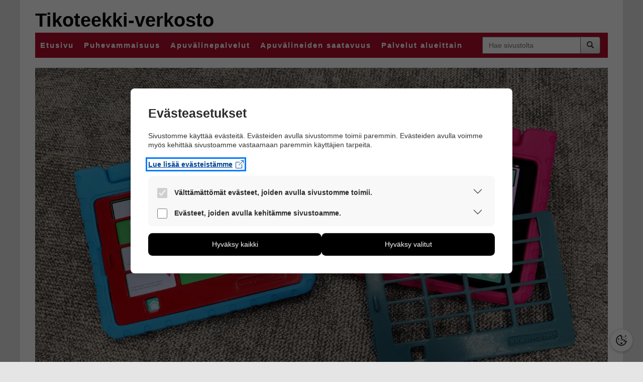

--- FILE ---
content_type: text/html; charset=UTF-8
request_url: https://tikoteekkiverkosto.fi/vinkki-3d-tulostetusta-kehikosta-ja-muuta-ajankohtaista-uudessa-tikosessa/
body_size: 8102
content:
<!DOCTYPE html>
<!--[if lt IE 7]><html lang="fi" class="no-js lt-ie9 lt-ie8 lt-ie7"><![endif]-->
<!--[if IE 7]><html lang="fi" class="no-js lt-ie9 lt-ie8"><![endif]-->
<!--[if IE 8]><html lang="fi" class="no-js lt-ie9"><![endif]-->
<!--[if gt IE 8]><!--><html lang="fi" class="no-js"><!--<![endif]-->
  <head>
    <meta charset="utf-8">
    <meta name="viewport" content="width=device-width, initial-scale=1.0">
    <meta http-equiv="X-UA-Compatible" content="IE=edge">
    <title>Tikoteekkiverkosto &raquo; Vinkki 3D-tulostetusta kehikosta ja muuta ajankohtaista uudessa Tikosessa</title>
          <meta property="og:title" content="Vinkki 3D-tulostetusta kehikosta ja muuta ajankohtaista uudessa Tikosessa">
      <meta property="og:description" content="Näppäimistön tai kosketusnäytöllisen laitteen käyttäminen voi olla vaikeaa, jos käsien hallinnassa on ongelmia esimerkiksi vapinan takia. Silloin kehikko voi auttaa&hellip;">
      <meta property="og:site_name" content="Tikoteekkiverkosto">
      <meta property="og:url" content="https://tikoteekkiverkosto.fi/vinkki-3d-tulostetusta-kehikosta-ja-muuta-ajankohtaista-uudessa-tikosessa/">
      <meta property="og:type" content="article">
      <meta property="og:locale" content="fi_FI">
      <meta property='og:image' content='https://tikoteekkiverkosto.fi/wp-content/uploads/2022/11/kehikot_1060x630-1170x695.jpg'>
            <meta name='robots' content='max-image-preview:large' />
<link rel='dns-prefetch' href='//fonts.googleapis.com' />
<link rel="alternate" title="oEmbed (JSON)" type="application/json+oembed" href="https://tikoteekkiverkosto.fi/wp-json/oembed/1.0/embed?url=https%3A%2F%2Ftikoteekkiverkosto.fi%2Fvinkki-3d-tulostetusta-kehikosta-ja-muuta-ajankohtaista-uudessa-tikosessa%2F" />
<link rel="alternate" title="oEmbed (XML)" type="text/xml+oembed" href="https://tikoteekkiverkosto.fi/wp-json/oembed/1.0/embed?url=https%3A%2F%2Ftikoteekkiverkosto.fi%2Fvinkki-3d-tulostetusta-kehikosta-ja-muuta-ajankohtaista-uudessa-tikosessa%2F&#038;format=xml" />
<style id='wp-img-auto-sizes-contain-inline-css' type='text/css'>
img:is([sizes=auto i],[sizes^="auto," i]){contain-intrinsic-size:3000px 1500px}
/*# sourceURL=wp-img-auto-sizes-contain-inline-css */
</style>
<style id='wp-emoji-styles-inline-css' type='text/css'>

	img.wp-smiley, img.emoji {
		display: inline !important;
		border: none !important;
		box-shadow: none !important;
		height: 1em !important;
		width: 1em !important;
		margin: 0 0.07em !important;
		vertical-align: -0.1em !important;
		background: none !important;
		padding: 0 !important;
	}
/*# sourceURL=wp-emoji-styles-inline-css */
</style>
<style id='wp-block-library-inline-css' type='text/css'>
:root{--wp-block-synced-color:#7a00df;--wp-block-synced-color--rgb:122,0,223;--wp-bound-block-color:var(--wp-block-synced-color);--wp-editor-canvas-background:#ddd;--wp-admin-theme-color:#007cba;--wp-admin-theme-color--rgb:0,124,186;--wp-admin-theme-color-darker-10:#006ba1;--wp-admin-theme-color-darker-10--rgb:0,107,160.5;--wp-admin-theme-color-darker-20:#005a87;--wp-admin-theme-color-darker-20--rgb:0,90,135;--wp-admin-border-width-focus:2px}@media (min-resolution:192dpi){:root{--wp-admin-border-width-focus:1.5px}}.wp-element-button{cursor:pointer}:root .has-very-light-gray-background-color{background-color:#eee}:root .has-very-dark-gray-background-color{background-color:#313131}:root .has-very-light-gray-color{color:#eee}:root .has-very-dark-gray-color{color:#313131}:root .has-vivid-green-cyan-to-vivid-cyan-blue-gradient-background{background:linear-gradient(135deg,#00d084,#0693e3)}:root .has-purple-crush-gradient-background{background:linear-gradient(135deg,#34e2e4,#4721fb 50%,#ab1dfe)}:root .has-hazy-dawn-gradient-background{background:linear-gradient(135deg,#faaca8,#dad0ec)}:root .has-subdued-olive-gradient-background{background:linear-gradient(135deg,#fafae1,#67a671)}:root .has-atomic-cream-gradient-background{background:linear-gradient(135deg,#fdd79a,#004a59)}:root .has-nightshade-gradient-background{background:linear-gradient(135deg,#330968,#31cdcf)}:root .has-midnight-gradient-background{background:linear-gradient(135deg,#020381,#2874fc)}:root{--wp--preset--font-size--normal:16px;--wp--preset--font-size--huge:42px}.has-regular-font-size{font-size:1em}.has-larger-font-size{font-size:2.625em}.has-normal-font-size{font-size:var(--wp--preset--font-size--normal)}.has-huge-font-size{font-size:var(--wp--preset--font-size--huge)}.has-text-align-center{text-align:center}.has-text-align-left{text-align:left}.has-text-align-right{text-align:right}.has-fit-text{white-space:nowrap!important}#end-resizable-editor-section{display:none}.aligncenter{clear:both}.items-justified-left{justify-content:flex-start}.items-justified-center{justify-content:center}.items-justified-right{justify-content:flex-end}.items-justified-space-between{justify-content:space-between}.screen-reader-text{border:0;clip-path:inset(50%);height:1px;margin:-1px;overflow:hidden;padding:0;position:absolute;width:1px;word-wrap:normal!important}.screen-reader-text:focus{background-color:#ddd;clip-path:none;color:#444;display:block;font-size:1em;height:auto;left:5px;line-height:normal;padding:15px 23px 14px;text-decoration:none;top:5px;width:auto;z-index:100000}html :where(.has-border-color){border-style:solid}html :where([style*=border-top-color]){border-top-style:solid}html :where([style*=border-right-color]){border-right-style:solid}html :where([style*=border-bottom-color]){border-bottom-style:solid}html :where([style*=border-left-color]){border-left-style:solid}html :where([style*=border-width]){border-style:solid}html :where([style*=border-top-width]){border-top-style:solid}html :where([style*=border-right-width]){border-right-style:solid}html :where([style*=border-bottom-width]){border-bottom-style:solid}html :where([style*=border-left-width]){border-left-style:solid}html :where(img[class*=wp-image-]){height:auto;max-width:100%}:where(figure){margin:0 0 1em}html :where(.is-position-sticky){--wp-admin--admin-bar--position-offset:var(--wp-admin--admin-bar--height,0px)}@media screen and (max-width:600px){html :where(.is-position-sticky){--wp-admin--admin-bar--position-offset:0px}}

/*# sourceURL=wp-block-library-inline-css */
</style><style id='global-styles-inline-css' type='text/css'>
:root{--wp--preset--aspect-ratio--square: 1;--wp--preset--aspect-ratio--4-3: 4/3;--wp--preset--aspect-ratio--3-4: 3/4;--wp--preset--aspect-ratio--3-2: 3/2;--wp--preset--aspect-ratio--2-3: 2/3;--wp--preset--aspect-ratio--16-9: 16/9;--wp--preset--aspect-ratio--9-16: 9/16;--wp--preset--color--black: #000000;--wp--preset--color--cyan-bluish-gray: #abb8c3;--wp--preset--color--white: #ffffff;--wp--preset--color--pale-pink: #f78da7;--wp--preset--color--vivid-red: #cf2e2e;--wp--preset--color--luminous-vivid-orange: #ff6900;--wp--preset--color--luminous-vivid-amber: #fcb900;--wp--preset--color--light-green-cyan: #7bdcb5;--wp--preset--color--vivid-green-cyan: #00d084;--wp--preset--color--pale-cyan-blue: #8ed1fc;--wp--preset--color--vivid-cyan-blue: #0693e3;--wp--preset--color--vivid-purple: #9b51e0;--wp--preset--gradient--vivid-cyan-blue-to-vivid-purple: linear-gradient(135deg,rgb(6,147,227) 0%,rgb(155,81,224) 100%);--wp--preset--gradient--light-green-cyan-to-vivid-green-cyan: linear-gradient(135deg,rgb(122,220,180) 0%,rgb(0,208,130) 100%);--wp--preset--gradient--luminous-vivid-amber-to-luminous-vivid-orange: linear-gradient(135deg,rgb(252,185,0) 0%,rgb(255,105,0) 100%);--wp--preset--gradient--luminous-vivid-orange-to-vivid-red: linear-gradient(135deg,rgb(255,105,0) 0%,rgb(207,46,46) 100%);--wp--preset--gradient--very-light-gray-to-cyan-bluish-gray: linear-gradient(135deg,rgb(238,238,238) 0%,rgb(169,184,195) 100%);--wp--preset--gradient--cool-to-warm-spectrum: linear-gradient(135deg,rgb(74,234,220) 0%,rgb(151,120,209) 20%,rgb(207,42,186) 40%,rgb(238,44,130) 60%,rgb(251,105,98) 80%,rgb(254,248,76) 100%);--wp--preset--gradient--blush-light-purple: linear-gradient(135deg,rgb(255,206,236) 0%,rgb(152,150,240) 100%);--wp--preset--gradient--blush-bordeaux: linear-gradient(135deg,rgb(254,205,165) 0%,rgb(254,45,45) 50%,rgb(107,0,62) 100%);--wp--preset--gradient--luminous-dusk: linear-gradient(135deg,rgb(255,203,112) 0%,rgb(199,81,192) 50%,rgb(65,88,208) 100%);--wp--preset--gradient--pale-ocean: linear-gradient(135deg,rgb(255,245,203) 0%,rgb(182,227,212) 50%,rgb(51,167,181) 100%);--wp--preset--gradient--electric-grass: linear-gradient(135deg,rgb(202,248,128) 0%,rgb(113,206,126) 100%);--wp--preset--gradient--midnight: linear-gradient(135deg,rgb(2,3,129) 0%,rgb(40,116,252) 100%);--wp--preset--font-size--small: 13px;--wp--preset--font-size--medium: 20px;--wp--preset--font-size--large: 36px;--wp--preset--font-size--x-large: 42px;--wp--preset--spacing--20: 0.44rem;--wp--preset--spacing--30: 0.67rem;--wp--preset--spacing--40: 1rem;--wp--preset--spacing--50: 1.5rem;--wp--preset--spacing--60: 2.25rem;--wp--preset--spacing--70: 3.38rem;--wp--preset--spacing--80: 5.06rem;--wp--preset--shadow--natural: 6px 6px 9px rgba(0, 0, 0, 0.2);--wp--preset--shadow--deep: 12px 12px 50px rgba(0, 0, 0, 0.4);--wp--preset--shadow--sharp: 6px 6px 0px rgba(0, 0, 0, 0.2);--wp--preset--shadow--outlined: 6px 6px 0px -3px rgb(255, 255, 255), 6px 6px rgb(0, 0, 0);--wp--preset--shadow--crisp: 6px 6px 0px rgb(0, 0, 0);}:where(.is-layout-flex){gap: 0.5em;}:where(.is-layout-grid){gap: 0.5em;}body .is-layout-flex{display: flex;}.is-layout-flex{flex-wrap: wrap;align-items: center;}.is-layout-flex > :is(*, div){margin: 0;}body .is-layout-grid{display: grid;}.is-layout-grid > :is(*, div){margin: 0;}:where(.wp-block-columns.is-layout-flex){gap: 2em;}:where(.wp-block-columns.is-layout-grid){gap: 2em;}:where(.wp-block-post-template.is-layout-flex){gap: 1.25em;}:where(.wp-block-post-template.is-layout-grid){gap: 1.25em;}.has-black-color{color: var(--wp--preset--color--black) !important;}.has-cyan-bluish-gray-color{color: var(--wp--preset--color--cyan-bluish-gray) !important;}.has-white-color{color: var(--wp--preset--color--white) !important;}.has-pale-pink-color{color: var(--wp--preset--color--pale-pink) !important;}.has-vivid-red-color{color: var(--wp--preset--color--vivid-red) !important;}.has-luminous-vivid-orange-color{color: var(--wp--preset--color--luminous-vivid-orange) !important;}.has-luminous-vivid-amber-color{color: var(--wp--preset--color--luminous-vivid-amber) !important;}.has-light-green-cyan-color{color: var(--wp--preset--color--light-green-cyan) !important;}.has-vivid-green-cyan-color{color: var(--wp--preset--color--vivid-green-cyan) !important;}.has-pale-cyan-blue-color{color: var(--wp--preset--color--pale-cyan-blue) !important;}.has-vivid-cyan-blue-color{color: var(--wp--preset--color--vivid-cyan-blue) !important;}.has-vivid-purple-color{color: var(--wp--preset--color--vivid-purple) !important;}.has-black-background-color{background-color: var(--wp--preset--color--black) !important;}.has-cyan-bluish-gray-background-color{background-color: var(--wp--preset--color--cyan-bluish-gray) !important;}.has-white-background-color{background-color: var(--wp--preset--color--white) !important;}.has-pale-pink-background-color{background-color: var(--wp--preset--color--pale-pink) !important;}.has-vivid-red-background-color{background-color: var(--wp--preset--color--vivid-red) !important;}.has-luminous-vivid-orange-background-color{background-color: var(--wp--preset--color--luminous-vivid-orange) !important;}.has-luminous-vivid-amber-background-color{background-color: var(--wp--preset--color--luminous-vivid-amber) !important;}.has-light-green-cyan-background-color{background-color: var(--wp--preset--color--light-green-cyan) !important;}.has-vivid-green-cyan-background-color{background-color: var(--wp--preset--color--vivid-green-cyan) !important;}.has-pale-cyan-blue-background-color{background-color: var(--wp--preset--color--pale-cyan-blue) !important;}.has-vivid-cyan-blue-background-color{background-color: var(--wp--preset--color--vivid-cyan-blue) !important;}.has-vivid-purple-background-color{background-color: var(--wp--preset--color--vivid-purple) !important;}.has-black-border-color{border-color: var(--wp--preset--color--black) !important;}.has-cyan-bluish-gray-border-color{border-color: var(--wp--preset--color--cyan-bluish-gray) !important;}.has-white-border-color{border-color: var(--wp--preset--color--white) !important;}.has-pale-pink-border-color{border-color: var(--wp--preset--color--pale-pink) !important;}.has-vivid-red-border-color{border-color: var(--wp--preset--color--vivid-red) !important;}.has-luminous-vivid-orange-border-color{border-color: var(--wp--preset--color--luminous-vivid-orange) !important;}.has-luminous-vivid-amber-border-color{border-color: var(--wp--preset--color--luminous-vivid-amber) !important;}.has-light-green-cyan-border-color{border-color: var(--wp--preset--color--light-green-cyan) !important;}.has-vivid-green-cyan-border-color{border-color: var(--wp--preset--color--vivid-green-cyan) !important;}.has-pale-cyan-blue-border-color{border-color: var(--wp--preset--color--pale-cyan-blue) !important;}.has-vivid-cyan-blue-border-color{border-color: var(--wp--preset--color--vivid-cyan-blue) !important;}.has-vivid-purple-border-color{border-color: var(--wp--preset--color--vivid-purple) !important;}.has-vivid-cyan-blue-to-vivid-purple-gradient-background{background: var(--wp--preset--gradient--vivid-cyan-blue-to-vivid-purple) !important;}.has-light-green-cyan-to-vivid-green-cyan-gradient-background{background: var(--wp--preset--gradient--light-green-cyan-to-vivid-green-cyan) !important;}.has-luminous-vivid-amber-to-luminous-vivid-orange-gradient-background{background: var(--wp--preset--gradient--luminous-vivid-amber-to-luminous-vivid-orange) !important;}.has-luminous-vivid-orange-to-vivid-red-gradient-background{background: var(--wp--preset--gradient--luminous-vivid-orange-to-vivid-red) !important;}.has-very-light-gray-to-cyan-bluish-gray-gradient-background{background: var(--wp--preset--gradient--very-light-gray-to-cyan-bluish-gray) !important;}.has-cool-to-warm-spectrum-gradient-background{background: var(--wp--preset--gradient--cool-to-warm-spectrum) !important;}.has-blush-light-purple-gradient-background{background: var(--wp--preset--gradient--blush-light-purple) !important;}.has-blush-bordeaux-gradient-background{background: var(--wp--preset--gradient--blush-bordeaux) !important;}.has-luminous-dusk-gradient-background{background: var(--wp--preset--gradient--luminous-dusk) !important;}.has-pale-ocean-gradient-background{background: var(--wp--preset--gradient--pale-ocean) !important;}.has-electric-grass-gradient-background{background: var(--wp--preset--gradient--electric-grass) !important;}.has-midnight-gradient-background{background: var(--wp--preset--gradient--midnight) !important;}.has-small-font-size{font-size: var(--wp--preset--font-size--small) !important;}.has-medium-font-size{font-size: var(--wp--preset--font-size--medium) !important;}.has-large-font-size{font-size: var(--wp--preset--font-size--large) !important;}.has-x-large-font-size{font-size: var(--wp--preset--font-size--x-large) !important;}
/*# sourceURL=global-styles-inline-css */
</style>

<style id='classic-theme-styles-inline-css' type='text/css'>
/*! This file is auto-generated */
.wp-block-button__link{color:#fff;background-color:#32373c;border-radius:9999px;box-shadow:none;text-decoration:none;padding:calc(.667em + 2px) calc(1.333em + 2px);font-size:1.125em}.wp-block-file__button{background:#32373c;color:#fff;text-decoration:none}
/*# sourceURL=/wp-includes/css/classic-themes.min.css */
</style>
<link rel='stylesheet' id='custom-google-fonts-css' href='//fonts.googleapis.com/css?family=Droid+Serif:400,400italic,700,700italic%7CAlegreya+SC:400,400italic,700,700italic%7CDroid+Sans:400,700' type='text/css' media='all' />
<link rel='stylesheet' id='custom-bootstrap-css' href='https://tikoteekkiverkosto.fi/wp-content/themes/tikoteekkiverkosto/styles/bootstrap.min.css?ver=1606987489' type='text/css' media='all' />
<link rel='stylesheet' id='custom-bootstrap-theme-css' href='https://tikoteekkiverkosto.fi/wp-content/themes/tikoteekkiverkosto/styles/bootstrap-theme.min.css?ver=1606987490' type='text/css' media='all' />
<link rel='stylesheet' id='custom-main-css' href='https://tikoteekkiverkosto.fi/wp-content/themes/tikoteekkiverkosto/styles/main.css?ver=1746004250' type='text/css' media='all' />
<link rel='stylesheet' id='cm-cookie-modal-css' href='https://tikoteekkiverkosto.fi/wp-content/themes/tikoteekkiverkosto/cookie-manager/cookie-modal.css?ver=1746004250' type='text/css' media='all' />
<link rel='stylesheet' id='cm-cookie-toggle-css' href='https://tikoteekkiverkosto.fi/wp-content/themes/tikoteekkiverkosto/cookie-manager/cookie-toggle.css?ver=1746004250' type='text/css' media='all' />
<script type="text/javascript" src="https://tikoteekkiverkosto.fi/wp-includes/js/jquery/jquery.min.js?ver=3.7.1" id="jquery-core-js"></script>
<script type="text/javascript" src="https://tikoteekkiverkosto.fi/wp-includes/js/jquery/jquery-migrate.min.js?ver=3.4.1" id="jquery-migrate-js"></script>
<script type="text/javascript" id="cm-site-variables-js-before">
/* <![CDATA[ */
var cm_language = 'fi';
var cm_site_url = 'https://tikoteekkiverkosto.fi';
//# sourceURL=cm-site-variables-js-before
/* ]]> */
</script>
<script type="text/javascript" src="https://tikoteekkiverkosto.fi/wp-content/themes/tikoteekkiverkosto/cookie-manager/site-variables.js?ver=1746004250" id="cm-site-variables-js"></script>
<script type="text/javascript" src="https://tikoteekkiverkosto.fi/wp-content/themes/tikoteekkiverkosto/cookie-manager/functions.js?ver=1746004250" id="cm-functions-js"></script>
<script type="text/javascript" src="https://tikoteekkiverkosto.fi/wp-content/themes/tikoteekkiverkosto/cookie-manager/index.js?ver=1746004250" id="cm-index-js"></script>
<!--[if lt IE 9]>
<script type='text/javascript' src='https://tikoteekkiverkosto.fi/wp-content/themes/tikoteekkiverkosto/scripts/html5shiv.min.js?ver=1679898528'></script>
<script type='text/javascript' src='https://tikoteekkiverkosto.fi/wp-content/themes/tikoteekkiverkosto/scripts/respond.min.js?ver=1679898529'></script>
<![endif]-->
<link rel="https://api.w.org/" href="https://tikoteekkiverkosto.fi/wp-json/" /><link rel="alternate" title="JSON" type="application/json" href="https://tikoteekkiverkosto.fi/wp-json/wp/v2/posts/664" /><link rel="canonical" href="https://tikoteekkiverkosto.fi/vinkki-3d-tulostetusta-kehikosta-ja-muuta-ajankohtaista-uudessa-tikosessa/" />
<link rel='shortlink' href='https://tikoteekkiverkosto.fi/?p=664' />
  </head>
  <body class="wp-singular post-template-default single single-post postid-664 single-format-standard wp-theme-tikoteekkiverkosto"">
    <!-- Begin page content -->
    <div class="wrapper">
      <!-- Navbar -->
      <div id="header">
        <div id="nav-main" class="navbar navbar-default">
          <div class="container">
            <div class="row-no-gutters">
              <header class="navbar-header">
                <a href="https://tikoteekkiverkosto.fi/" class="navbar-brand" aria-label="Tikoteekki-verkosto etusivu">Tikoteekki-verkosto</a>
                <button type="button" class="navbar-toggle navbar-toggle-main" data-toggle="collapse" data-target=".navbar-collapse" aria-haspopup="true" aria-expanded="false">
                  <span class="sr-only">Navigaatio</span>
                  <span class="icon-bar"></span>
                  <span class="icon-bar"></span>
                  <span class="icon-bar"></span>
                </button>
              </header><!-- /.navbar-header -->
              <div class="navbar-tausta navbar-left">
                <nav id="nav-element" class="collapse navbar-collapse navbar-left" aria-label="päävalikko">
                  <ul class="nav navbar-nav">
                    <li class="page-item-2 page_item"><a aria-label='Etusivu'  href='https://tikoteekkiverkosto.fi/' >Etusivu</a></li>
<li class="page-item-6 page_item"><a aria-label='Puhevammaisuus'  href='https://tikoteekkiverkosto.fi/puhevammaisuus/' >Puhevammaisuus</a></li>
<li class="page-item-8 page_item page_item_has_children"><a aria-label='Apuvälinepalvelut'  href='https://tikoteekkiverkosto.fi/apuvalinepalvelut/' >Apuvälinepalvelut</a></li>
<li class="page-item-10 page_item page_item_has_children"><a aria-label='Apuvälineiden saatavuus'  href='https://tikoteekkiverkosto.fi/apuvalineiden-saatavuus/' >Apuvälineiden saatavuus</a></li>
<li class="page-item-12 page_item page_item_has_children"><a aria-label='Palvelut alueittain'  href='https://tikoteekkiverkosto.fi/palvelut-alueittain/' >Palvelut alueittain</a></li>
                  </ul>
                </nav><!-- /.navbar-collapse -->
                <form id="searchform" name="searchform" class="navbar-form navbar-right" action="https://tikoteekkiverkosto.fi/" method="get" enctype="application/x-www-form-urlencoded" target="_self" role="search">
  <div class="input-group">
    <label for="s" class="sr-only">Hae sivustolta</label>
    <input id="s" name="s" type="search" class="form-control text-validation" title="Hae sivustolta" value="" placeholder="Hae sivustolta">
    <span class="input-group-btn">
      <button type="submit" class="btn btn-default" aria-label="Hae"><span class="glyphicon glyphicon-search"></span></button>
    </span>
  </div>
</form>
              </div><!-- /.navbar-tausta -->
            </div><!-- /.row-no-guttersr -->
          </div><!-- /.container -->
        </div><!-- /#nav-main -->
      </div><!-- /#header -->
      <!--
      <div class="alert alert-danger" role="alert" style="margin: 15px 30px;">
        Päivitämme palvelinta torstaina 10. lokakuuta. Sivut ovat tämän ajan pois käytöstä.
      </div>
      -->
<div class="container">
  <div class="row">
  <div class="col-xs-12">
    <img width="2560" height="1522" src="https://tikoteekkiverkosto.fi/wp-content/uploads/2022/11/kehikot_1060x630-scaled.jpg" class="attachment-post-thumbnail size-post-thumbnail img-responsive wp-post-image" alt="" role="presentation" decoding="async" fetchpriority="high" srcset="https://tikoteekkiverkosto.fi/wp-content/uploads/2022/11/kehikot_1060x630-scaled.jpg 2560w, https://tikoteekkiverkosto.fi/wp-content/uploads/2022/11/kehikot_1060x630-300x178.jpg 300w, https://tikoteekkiverkosto.fi/wp-content/uploads/2022/11/kehikot_1060x630-1170x695.jpg 1170w, https://tikoteekkiverkosto.fi/wp-content/uploads/2022/11/kehikot_1060x630-768x456.jpg 768w, https://tikoteekkiverkosto.fi/wp-content/uploads/2022/11/kehikot_1060x630-1536x913.jpg 1536w, https://tikoteekkiverkosto.fi/wp-content/uploads/2022/11/kehikot_1060x630-2048x1217.jpg 2048w" sizes="(max-width: 2560px) 100vw, 2560px" />
  </div>
</div>  <div class="row">
        <div id="content" class="col-xs-12" role="main">
                <article class="post-664 post type-post status-publish format-standard has-post-thumbnail hentry category-yleinen" id="post-664">
            <h1>Vinkki 3D-tulostetusta kehikosta ja muuta ajankohtaista uudessa Tikosessa</h1>
            
<p>Näppäimistön tai kosketusnäytöllisen laitteen käyttäminen voi olla vaikeaa, jos käsien hallinnassa on ongelmia esimerkiksi vapinan takia. Silloin kehikko voi auttaa sormen kohdentamisessa ja laitteen käyttämisessä.</p>
<p>Kehitysvammaliiton Tikoteekki on ollut mukana kehittämässä tablettilaitteen käyttöä helpottavaa, 3D-tulostettavaa iPad-kehikkoa yhdessä <strong>Olli-Pekka Kurpan</strong> ja Sandpiper 3D Oy:n kanssa. Asiasta on kerrottu Tikosen 2/2022 vinkkipalstalla.</p>
<p><a href="https://tikonen.fi/aiheet/vinkit/3d-tulostettu-kehikko-auttaa-nappaimiston-ja-tablettilaitteen-kaytossa/" target="_blank" rel="noopener">Lue artikkeli 3D-tulostettu kehikko auttaa näppäimistön ja tablettilaitteen käytössä</a>.</p>
<p>Tikosen 2/2022 pääkirjoitus kertoo Puhevammaisten asiain neuvottelukunnan synnystä ja merkityksestä. Artikkeleissa kurkistetaan olemuskielisen Leilan arkeen ja toimintakeskus Sofianlehdon aistihuoneisiin. Mukana on myös katsaukset siitä, miten sujui puhevammaisten viikko 2022 sekä millaista on Puhevammaisten Vertaistukiyhdistyksen toiminta ja miten siihen pääsee mukaan. Puhevammaisten tulkki kertoo haastattelussa, mikä on tärkeintä hänen työssään. Kerromme myös, mitä tarkoittaa mentalisaatio ja miten sitä voi hyödyntää vuorovaikutustyössä sekä uudesta Kuntoutuminen-kirjasta.</p>
<p>Tervetuloa lukemaan ja kommentoimaan!<br>
<a href="https://tikonen.fi/" target="_blank" rel="noopener">Lue uusin Tikonen</a>.</p>

                      </article>
              </div>
  </div>
</div>
<div class="push"><!--x--></div>
</div><!-- /.wrapper -->
<footer id="footer" class="footer" role="contentinfo" aria-labelledby="footerheading">
  <section>
    <h1 id="footerheading" class="sr-only">Document Information</h1>
    <div class="container">
      <div class="row">
        <div class="col-md-4 col-xs-5">
          <a href="https://www.kehitysvammaliitto.fi/tikoteekki/" target="_blank" aria-label="Tikoteekki - etusivu"">
            <img class="img-responsive" src="https://tikoteekkiverkosto.fi/wp-content/themes/tikoteekkiverkosto/images/Tikoteekki-logo_valkoinen_png.png" alt="Tikoteekki - etusivu">
          </a>
        </div>
        <div class="col-md-4 col-md-offset-4 col-xs-offset-1 col-xs-6">
          <div class="h5 text-uppercase">Sivuston ylläpitäjä</div>
          <address>
            Tietotekniikka- ja kommunikaatiokeskus Tikoteekki<br>
            Kehitysvammaliitto ry<br>
            p. 09-34809 370<br>
            tikoteekki@kvl.fi
          </address>
          <a href="https://tikoteekkiverkosto.fi/kayttoehdot-ja-selosteet/">Käyttöehdot ja selosteet</a>
        </div>
      </div>
    </div>
  </section>
</footer>
<script type="speculationrules">
{"prefetch":[{"source":"document","where":{"and":[{"href_matches":"/*"},{"not":{"href_matches":["/wp-*.php","/wp-admin/*","/wp-content/uploads/*","/wp-content/*","/wp-content/plugins/*","/wp-content/themes/tikoteekkiverkosto/*","/*\\?(.+)"]}},{"not":{"selector_matches":"a[rel~=\"nofollow\"]"}},{"not":{"selector_matches":".no-prefetch, .no-prefetch a"}}]},"eagerness":"conservative"}]}
</script>
<script type="text/javascript" src="https://tikoteekkiverkosto.fi/wp-content/themes/tikoteekkiverkosto/scripts/bootstrap.min.js?ver=1606987488" id="custom-bootstrap-js"></script>
<script type="text/javascript" src="https://tikoteekkiverkosto.fi/wp-content/themes/tikoteekkiverkosto/scripts/ie10-viewport-bug-workaround.js?ver=1679898528" id="custom-ie10-viewport-bug-workaround-js"></script>
<script type="text/javascript" src="https://tikoteekkiverkosto.fi/wp-content/themes/tikoteekkiverkosto/scripts/search.js?ver=1606987488" id="custom-search-js"></script>
<script type="text/javascript" src="https://tikoteekkiverkosto.fi/wp-content/themes/tikoteekkiverkosto/scripts/main.js?ver=1679898528" id="custom-main-js"></script>
<script id="wp-emoji-settings" type="application/json">
{"baseUrl":"https://s.w.org/images/core/emoji/17.0.2/72x72/","ext":".png","svgUrl":"https://s.w.org/images/core/emoji/17.0.2/svg/","svgExt":".svg","source":{"concatemoji":"https://tikoteekkiverkosto.fi/wp-includes/js/wp-emoji-release.min.js?ver=6.9"}}
</script>
<script type="module">
/* <![CDATA[ */
/*! This file is auto-generated */
const a=JSON.parse(document.getElementById("wp-emoji-settings").textContent),o=(window._wpemojiSettings=a,"wpEmojiSettingsSupports"),s=["flag","emoji"];function i(e){try{var t={supportTests:e,timestamp:(new Date).valueOf()};sessionStorage.setItem(o,JSON.stringify(t))}catch(e){}}function c(e,t,n){e.clearRect(0,0,e.canvas.width,e.canvas.height),e.fillText(t,0,0);t=new Uint32Array(e.getImageData(0,0,e.canvas.width,e.canvas.height).data);e.clearRect(0,0,e.canvas.width,e.canvas.height),e.fillText(n,0,0);const a=new Uint32Array(e.getImageData(0,0,e.canvas.width,e.canvas.height).data);return t.every((e,t)=>e===a[t])}function p(e,t){e.clearRect(0,0,e.canvas.width,e.canvas.height),e.fillText(t,0,0);var n=e.getImageData(16,16,1,1);for(let e=0;e<n.data.length;e++)if(0!==n.data[e])return!1;return!0}function u(e,t,n,a){switch(t){case"flag":return n(e,"\ud83c\udff3\ufe0f\u200d\u26a7\ufe0f","\ud83c\udff3\ufe0f\u200b\u26a7\ufe0f")?!1:!n(e,"\ud83c\udde8\ud83c\uddf6","\ud83c\udde8\u200b\ud83c\uddf6")&&!n(e,"\ud83c\udff4\udb40\udc67\udb40\udc62\udb40\udc65\udb40\udc6e\udb40\udc67\udb40\udc7f","\ud83c\udff4\u200b\udb40\udc67\u200b\udb40\udc62\u200b\udb40\udc65\u200b\udb40\udc6e\u200b\udb40\udc67\u200b\udb40\udc7f");case"emoji":return!a(e,"\ud83e\u1fac8")}return!1}function f(e,t,n,a){let r;const o=(r="undefined"!=typeof WorkerGlobalScope&&self instanceof WorkerGlobalScope?new OffscreenCanvas(300,150):document.createElement("canvas")).getContext("2d",{willReadFrequently:!0}),s=(o.textBaseline="top",o.font="600 32px Arial",{});return e.forEach(e=>{s[e]=t(o,e,n,a)}),s}function r(e){var t=document.createElement("script");t.src=e,t.defer=!0,document.head.appendChild(t)}a.supports={everything:!0,everythingExceptFlag:!0},new Promise(t=>{let n=function(){try{var e=JSON.parse(sessionStorage.getItem(o));if("object"==typeof e&&"number"==typeof e.timestamp&&(new Date).valueOf()<e.timestamp+604800&&"object"==typeof e.supportTests)return e.supportTests}catch(e){}return null}();if(!n){if("undefined"!=typeof Worker&&"undefined"!=typeof OffscreenCanvas&&"undefined"!=typeof URL&&URL.createObjectURL&&"undefined"!=typeof Blob)try{var e="postMessage("+f.toString()+"("+[JSON.stringify(s),u.toString(),c.toString(),p.toString()].join(",")+"));",a=new Blob([e],{type:"text/javascript"});const r=new Worker(URL.createObjectURL(a),{name:"wpTestEmojiSupports"});return void(r.onmessage=e=>{i(n=e.data),r.terminate(),t(n)})}catch(e){}i(n=f(s,u,c,p))}t(n)}).then(e=>{for(const n in e)a.supports[n]=e[n],a.supports.everything=a.supports.everything&&a.supports[n],"flag"!==n&&(a.supports.everythingExceptFlag=a.supports.everythingExceptFlag&&a.supports[n]);var t;a.supports.everythingExceptFlag=a.supports.everythingExceptFlag&&!a.supports.flag,a.supports.everything||((t=a.source||{}).concatemoji?r(t.concatemoji):t.wpemoji&&t.twemoji&&(r(t.twemoji),r(t.wpemoji)))});
//# sourceURL=https://tikoteekkiverkosto.fi/wp-includes/js/wp-emoji-loader.min.js
/* ]]> */
</script>
<!-- Global site tag (gtag.js) - Google Analytics -->
<script async src="https://www.googletagmanager.com/gtag/js?id=UA-150378-19"></script>
<script>
  /* <![CDATA[ */

  window.dataLayer = window.dataLayer || [];
  function gtag() {
    dataLayer.push(arguments);
  }
  gtag('js', new Date());

  gtag('config', 'UA-150378-19');

  /* ]]> */
</script>
</body>
</html>


--- FILE ---
content_type: text/css
request_url: https://tikoteekkiverkosto.fi/wp-content/themes/tikoteekkiverkosto/styles/main.css?ver=1746004250
body_size: 2072
content:
@charset "utf-8";

/*
-=-=-=-=-=-=-=-=-=-=-=-=-=-=-=-=-=-=-=-=-=-=-=-=-=-=-=-=-=-=-=-=-=-=-=-=-=-=-
Viewport definitions
-=-=-=-=-=-=-=-=-=-=-=-=-=-=-=-=-=-=-=-=-=-=-=-=-=-=-=-=-=-=-=-=-=-=-=-=-=-=-
*/

@-webkit-viewport {
  width: device-width;
}

@-moz-viewport {
  width: device-width;
}

@-ms-viewport {
  width: device-width;
}

@-o-viewport {
  width: device-width;
}

@viewport {
  width: device-width;
}

/*
-=-=-=-=-=-=-=-=-=-=-=-=-=-=-=-=-=-=-=-=-=-=-=-=-=-=-=-=-=-=-=-=-=-=-=-=-=-=-
General display definitions
-=-=-=-=-=-=-=-=-=-=-=-=-=-=-=-=-=-=-=-=-=-=-=-=-=-=-=-=-=-=-=-=-=-=-=-=-=-=-
*/

html {
  font-size: 14px;
}

html {
  position: relative;
  min-height: 100%;
  overflow: -moz-scrollbars-vertical;
  overflow-x: hidden;
  overflow-y: scroll;
}

html,
body {
  height: 100%;
  background: #e5e5e5;
}

body {
  font-size: 15px;
  font-weight: 400;
  line-height: 1.53333333;
}

.wrapper {
  max-width: 1200px;
  margin: 0 auto;
  background: #fff;
}

a {
  font-weight: 700;
  color: #2f6fa7;
}

h1,
h2,
h3,
h4,
h5,
h6,
.h1,
.h2,
.h3,
.h4,
.h5,
.h6 {
  font-weight: 700;
}

h1 {
  border-bottom: 2px solid #2b3b86;
}

h1 {
  margin: 0;
}

.h-underline {
  border-bottom: 2px solid #2b3b86;
}

article .wp-post-image {
  margin-top: 10px;
}

.moretag {
  display: block;
  margin: 5px 0 0;
  font-size: 16px;
  letter-spacing: 1px;
  color: #2f6fa7;
}

.moretag:after,
.comment-reply-link:after {
  padding-left: 2px;
  content: "\00BB";
}

.row-hover:hover .moretag {
  color: #2f6fa7;
}

.list-link {
  font-weight: 400;
  color: inherit;
}

.list-link:focus {
  outline: 0 none;
}

.text-bold {
  font-weight: 700;
}

.row-hover {
  -webkit-transition: background .5s linear 0s;
       -o-transition: background .5s linear 0s;
          transition: background .5s linear 0s;
}

.row-hover:hover {
  color: #000;
  background: #f9f0c4;
  outline: 1px solid #f9f0c4;
}

hr {
  border-top: 1px solid #000;
}

img.alignleft {
  float: left;
  margin-right: 1em;
}

img.alignright {
  float: right;
  margin-left: 1em;
}

img.aligncenter {
  margin: 0 auto;
}

/*
-=-=-=-=-=-=-=-=-=-=-=-=-=-=-=-=-=-=-=-=-=-=-=-=-=-=-=-=-=-=-=-=-=-=-=-=-=-=-
Bootstrap override definitions
-=-=-=-=-=-=-=-=-=-=-=-=-=-=-=-=-=-=-=-=-=-=-=-=-=-=-=-=-=-=-=-=-=-=-=-=-=-=-
*/

.btn-default,
.form-control {
  border: 1px solid #757575;
}

.form-control::-moz-placeholder {
  color: #757575;
  opacity: 1;
}

.form-control:-ms-input-placeholder {
  color: #757575;
}

.form-control::-webkit-input-placeholder {
  color: #757575;
}

/*
-=-=-=-=-=-=-=-=-=-=-=-=-=-=-=-=-=-=-=-=-=-=-=-=-=-=-=-=-=-=-=-=-=-=-=-=-=-=-
Header definitions
-=-=-=-=-=-=-=-=-=-=-=-=-=-=-=-=-=-=-=-=-=-=-=-=-=-=-=-=-=-=-=-=-=-=-=-=-=-=-
*/

#header .navbar-default {
  background: none #fff;
  border: 0;
  border-radius: 0;
  -webkit-box-shadow: none;
          box-shadow: none;
}

#header .navbar-brand {
  height: auto;
  padding-left: 0;
  margin-top: 15px;
  font-size: 2.5em;
  color: #000;
  text-decoration: none;
  outline: none;
}

#header .navbar-form {
  border: none;
}

#header .navbar-toggle {
  margin: 20px 0 8px;
  background: #f8f8f8;
}

#header .navbar-toggle:focus {
  color: #737373;
  background: #e6e6e6;
  border-color: #8c8c8c;
}

#header .navbar-toggle:hover {
  color: #737373;
  background: #e6e6e6;
  border-color: #adadad;
}

#header .navbar-toggle:active {
  color: #333;
  background: #e6e6e6;
  border-color: #adadad;
}

#header .navbar-tausta {
  width: 100%;
}

#header .navbar-collapse {
  width: 100%;
  border: 0 none;
}

#header .navbar-nav {
  background: #af0c2b;
}

#header .navbar-nav > li {
  -webkit-transition: background .5s linear 0s;
       -o-transition: background .5s linear 0s;
          transition: background .5s linear 0s;
}

#header .navbar-nav > li > a {
  padding: 15px 10px;
  font-weight: 600;
  letter-spacing: 2px;
  color: #fff;
}

#header .navbar-nav > li.active,
#header .navbar-nav > li.active > a,
#header .navbar-nav > li.active > a:focus,
#header .navbar-nav > li.active > a:hover,
#header .navbar-nav > li > a:focus,
#header .navbar-nav > li > a:hover {
  color: #000;
  background: #ccc !important;
}

#header .navbar-default .navbar-form input[type=search],
#header .navbar-default .navbar-form button {
  height: 34px;
}

/*
-=-=-=-=-=-=-=-=-=-=-=-=-=-=-=-=-=-=-=-=-=-=-=-=-=-=-=-=-=-=-=-=-=-=-=-=-=-=-
Sidebar definitions
-=-=-=-=-=-=-=-=-=-=-=-=-=-=-=-=-=-=-=-=-=-=-=-=-=-=-=-=-=-=-=-=-=-=-=-=-=-=-
*/

#sidebar {
  margin-top: 20px;
}

#sidebar .nav > li > a {
  letter-spacing: .025em;
}

#sidebar .nav > li > .children > li {
  list-style: none;
}

#sidebar .nav > li > .children > li > a {
  display: block;
  padding: 3px 3px 3px 7.5px;
  margin: 3px 3px 3px -7.5px;
  border-radius: 4px;
}

#sidebar .nav > li > .children > li > a:hover {
  color: #fff !important;
  text-decoration: underline;
  background: #2b3b86;
}

#sidebar .nav > li.active {
  background: #eee;
  border-radius: 4px;
}

#sidebar .nav > li.active > a {
  color: #fff;
  background: #2b3b86;
}

#sidebar .nav > li.active > .children > li.active > a {
  color: #2f6fa7;
  text-decoration: underline;
}

#sidebar .nav > li > a:hover,
#sidebar .nav > li > a:focus,
#sidebar .nav > li > a:active {
  color: #fff;
  text-decoration: underline;
  background: #2b3b86;
}

/*
-=-=-=-=-=-=-=-=-=-=-=-=-=-=-=-=-=-=-=-=-=-=-=-=-=-=-=-=-=-=-=-=-=-=-=-=-=-=-
Footer definitions
-=-=-=-=-=-=-=-=-=-=-=-=-=-=-=-=-=-=-=-=-=-=-=-=-=-=-=-=-=-=-=-=-=-=-=-=-=-=-
*/

.footer {
  position: relative;
  bottom: 0;
  width: 100%;
  max-width: 1200px;
  margin: 0 auto;
  color: #fff;
  background: #2b3b86;
}

.footer .row {
  padding: 33px 0 15px;
  margin: 15px 0 0;
}

.footer .row .footer-logo {
  display: inline-block;
  margin-right: 15px;
}

footer a,
footer a:focus,
footer a:hover {
  color: #fff;
}

/*
-=-=-=-=-=-=-=-=-=-=-=-=-=-=-=-=-=-=-=-=-=-=-=-=-=-=-=-=-=-=-=-=-=-=-=-=-=-=-
Content definitions
-=-=-=-=-=-=-=-=-=-=-=-=-=-=-=-=-=-=-=-=-=-=-=-=-=-=-=-=-=-=-=-=-=-=-=-=-=-=-
*/

#content .haku:before {
  content: open-quote;
}

#content .haku:after {
  content: close-quote;
}

#content .post-metadata {
  display: inline-block;
  margin-top: 2px;
}

#content .post-edit-link,
#content .comment-edit-link {
  color: #a94442;
}

#content .post-edit-link:before,
#content .comment-edit-link:before {
  padding-right: 3px;
  content: "\007B";
}

#content .post-edit-link:after,
#content .comment-edit-link:after {
  padding-left: 3px;
  content: "\007D";
}

#content .bg-outline {
  outline: 1px solid #e5e5e5;
}

#content .image-text {
  display: inline-block;
  padding-top: 5px;
  font-weight: 700;
}

#content .image-text,
p {
  margin-bottom: 1.53333333em;
}

#content ol,
#content ul {
  overflow: auto;
}

#content .panel-custom {
  display: inline-block;
  padding: 5px;
  background: #f8f8f8;
}

.apuvalineinfo {
  padding: 6px;
  background: #ddd;
  border-radius: 4px;
}

.apuvalineinfo p {
  margin: .7em 0;
}

#content a.laatikkolinkki {
  display: inline-block;
  padding: 15px;
  color: #fff;
  background: #3851B2;
  border-radius: 4px;
}

.home .front-article-link {
  display: block;
  margin-bottom: 15px;
  color: #000;
  border: 1px solid #000;
}

.home .front-article-link-equal {
  height: 100%;
}

.home .front-article-link:focus,
.home .front-article-link:hover,
.home .front-article-link:active {
  color: #000;
  outline: 5px solid #000;
}

.home .front-article-content {
  padding: 10px;
}

.home .front-article-excerpt {
  font-weight: 400;
}

.home .front-link-row {
  margin-bottom: 15px;
}

.home .front-link {
  display: block;
  width: 100%;
  color: #000;
  border: 1px solid;
  border-color: #000;
}

.home .front-link:focus,
.home .front-link:hover,
.home .front-link:active,
.home .front-article-link:focus,
.home .front-article-link:hover,
.home .front-article-link:active {
  color: #000;
  outline: 5px solid;
  outline-color: #000;
}

.home .front-link-header {
  display: block;
}

.home .front-link-content {
  padding: 15px;
  font-size: 1.2em;
}

.home .front-link-content-kuntoutumistalo {
  background: #bed730;
}

.home .front-link-content-thl {
  background: #00b5ad;
}

.home .front-link-content-papunet {
  background: #f79239;
}

/*
-=-=-=-=-=-=-=-=-=-=-=-=-=-=-=-=-=-=-=-=-=-=-=-=-=-=-=-=-=-=-=-=-=-=-=-=-=-=-
Media queries definitions
-=-=-=-=-=-=-=-=-=-=-=-=-=-=-=-=-=-=-=-=-=-=-=-=-=-=-=-=-=-=-=-=-=-=-=-=-=-=-
*/

@media (min-width: 768px) {
  .wrapper {
    margin-bottom: -250px;
  }

  .push,
  .footer {
    height: 250px;
  }

  #header .navbar-brand {
    padding-left: 15px;
  }

  #header .navbar-collapse {
    width: 100%;
    padding: 0;
    background: #e5e5e5;
  }

  #header .navbar-nav > li.active > a,
  #header .navbar-nav > li.active > a:focus,
  #header .navbar-nav > li.active > a:hover,
  #header .navbar-nav > li.active,
  #header .navbar-nav > li:hover {
    -webkit-box-shadow: 0 3px 9px rgba(0, 0, 0, 0.075) inset;
            box-shadow: 0 3px 9px rgba(0, 0, 0, 0.075) inset;
  }

  h1 {
    margin: 20px 0;
  }

  .row-eq-height {
    display: -webkit-box;
    display: -ms-flexbox;
    display: flex;
  }
}

@media (max-width: 768px) {
  .front-link {
    text-align: center;
  }
}

@media (max-width: 1200px) and (min-width: 990px) {
  .front-link-content {
    height: 120px;
  }
}

@media (min-width: 768px) and (max-width: 991px) {
  .front-link-content {
    height: 147px;
    padding: 0.5em;
  }
}

@media (min-width: 992px) {
  #header .navbar-brand {
    padding-left: 15px;
  }

  #header .navbar-collapse {
    width: available;
    padding: 0;
    color: #fff;
    background: #af0c2b;
  }

  #header .navbar-form {
    margin-right: 0;
  }
}

@media (min-width: 1200px) {
  #header .navbar-tausta {
    color: #fff;
    background: #af0c2b;
  }

  #header .navbar-brand {
    padding-left: 15px;
  }

  #header .navbar-collapse {
    width: auto;
    padding: 0;
    color: #fff;
    background: #af0c2b;
  }

  #header .navbar-form {
    margin-right: 0;
  }
}


--- FILE ---
content_type: text/css
request_url: https://tikoteekkiverkosto.fi/wp-content/themes/tikoteekkiverkosto/cookie-manager/cookie-modal.css?ver=1746004250
body_size: 1363
content:
@charset "utf-8";

/* Modal container */

div#cookie-modal-container {
  display: none;
  box-sizing: border-box;
}

/* Overlay */

.cookie-modal-overlay {
  position: fixed;
  top: 0;
  left: 0;
  z-index: 9999;
  display: block;
  width: 100%;
  height: 100%;
  background-color: rgba(0, 0, 0, 0.6);
}

/* Modal component */

.cookie-modal_component {
  position: fixed;
  top: 50%;
  left: 50%;
  z-index: 10000;
  display: block;
  width: 100%;
  max-width: 760px;
  max-height: 90dvh;
  overflow-y: auto;
  font-family: Arial, sans-serif;
  font-size: 16px;
  background: #fff;
  border-radius: 8px;
  transform: translate(-50%, -50%);
  box-shadow: 0 4px 24px rgba(0, 0, 0, 0.15);
}

.cookie-modal_component * {
  font-family: Arial, sans-serif !important;
}

/* Content styles */

.cookie-edit-wrap {
  margin: 1rem 0;
}

.cookie-modal_content-wrap {
  padding: 2.5rem;
}

.cookie-modal_content-wrap p {
  text-wrap: pretty;
}

.cookie-modal_title {
  margin-top: 0;
  margin-bottom: 1.5rem;
  font-size: 1.75rem;
  font-weight: 600;
  line-height: 1.2;
  color: #2b2b2b;
}

.cookie-modal_description {
  margin-bottom: 1rem;
  font-size: 1rem;
  line-height: 1.35;
  color: #333;
}

.cookie-modal_link,
.cookie-edit_link {
  display: inline-flex;
  font-size: 1rem;
  color: #06c;
  text-decoration: underline;
  transition: color 0.2s ease;
  align-items: center;
}

.cookie-modal_link:hover,
.cookie-modal_link:focus,
.cookie-edit_link:hover,
.cookie-edit_link:focus {
  color: #049;
}

.cookie-modal_link svg,
.cookie-edit_link svg {
  margin-left: 0.4rem;
}

/* Form styles */

.cookie-modal_form {
  display: flex;
  border-radius: 6px;
  flex-direction: column;
}

.cookie-modal_checkbox-wrap {
  display: flex;
  height: auto;
  padding: 1rem 1.25rem 0.25rem 1.25rem;
  overflow: hidden;
  background: #f8f8f8;
  border-radius: 0.6rem;
  transition: height 0.5s ease;
  flex-direction: column;
  gap: 0.75rem;
}

.help-wrap {
  display: flex;
  width: 100%;
  align-items: center;
  justify-content: space-between;
}

.help-toggle {
  display: inline-block;
  padding: 0.5rem;
  margin-left: 1.5rem;
  cursor: pointer;
}

.collapsible-help {
  height: 0;
  overflow: hidden;
  transition: height 0.5s ease;
}

.collapsible-help p {
  line-height: 1.35;
}

.collapsible-help p:first-of-type {
  margin-top: 0;
}

.cookie-modal_option {
  font-size: 1rem;
  cursor: pointer;
}

.cookie-help-text {
  margin: 0.5rem 0;
}

.cookie-modal_option:first-of-type {
  border-top-right-radius: 6px;
  border-top-left-radius: 6px;
}

.cookie-modal_option:hover,
.cookie-modal_option:focus {
  background: #f0f0f0;
}

.cookie-modal_option.is-not-allowed {
  cursor: not-allowed;
}

.cookie-modal_option input[type='checkbox'] {
  display: inline-block;
  width: 20px;
  height: 20px;
  margin-right: 10px;
  vertical-align: bottom;
  background: #f8f8f8;
  border: 2px solid #ccc;
  border-radius: 4px;
}

.cookie-modal_option input[type='checkbox']:checked {
  background: #007aff;
}

.cookie-modal_option span:focus,
.cookie-modal_option input[type='checkbox']:focus + span {
  outline: none;
}

.cookie-modal_option span {
  font-weight: 600;
  color: #2b2b2b;
  vertical-align: bottom;
}

.cookie-modal_option p {
  margin: 1rem 0 0;
  font-weight: 400;
  line-height: 1.35;
  color: #000;
}

/* Button styles */

.cookie-modal_button-wrap {
  display: flex;
  padding: 1rem 0 0 0;
  justify-content: space-between;
  gap: 1rem;
}

.cookie-modal_button {
  padding: 0.875rem 1.5rem;
  font-size: 1rem;
  font-weight: 500;
  color: #fff;
  text-align: center;
  text-decoration: none;
  cursor: pointer;
  background-color: #000;
  border-radius: 0.6rem;
  transition: all 0.2s ease;
  flex: 1;
}

.cookie-modal_button:hover {
  color: #fff;
  background-color: #333;
}

/* Accessibility */

.screenreader-only {
  position: absolute;
  width: 1px;
  height: 1px;
  padding: 0;
  margin: -1px;
  overflow: hidden;
  clip: rect(0, 0, 0, 0);
  border: 0;
}

/* Focus styles for accessibility */

.cookie-modal_link:focus,
.cookie-edit_link:focus,
.cookie-modal_button:focus,
.cookie-modal_closebutton:focus,
input[type='checkbox']:focus + span {
  outline: 3px solid #007aff;
  outline-offset: 2px;
}

/* Responsive styles */

@media (max-width: 768px) {
  .cookie-modal_component {
    width: 90dvw;
    max-width: none;
    margin: auto;
    overflow-x: hidden;
  }

  .cookie-modal_content-wrap {
    padding: 1.25rem;
  }

  .cookie-modal_button-wrap {
    padding-top: 1.25rem;
    flex-direction: column;
  }

  .cookie-modal_button {
    width: auto;
  }

  .help-toggle {
    margin-left: 0;
  }
}


--- FILE ---
content_type: application/javascript
request_url: https://tikoteekkiverkosto.fi/wp-content/themes/tikoteekkiverkosto/scripts/search.js?ver=1606987488
body_size: 240
content:
/* <![CDATA[ */

/*global
 document, jQuery
 */

/*property
 length, on, preventDefault, ready, val
 */

jQuery(document).ready(function ($) {

  "use strict";

  if ($('#searchform').length) {
    $('#searchform').on('submit', function (event) {
      if ($('#s').val() === '') {
        event.preventDefault();
      }
    });
  }
});

/* ]]> */


--- FILE ---
content_type: application/javascript
request_url: https://tikoteekkiverkosto.fi/wp-content/themes/tikoteekkiverkosto/scripts/main.js?ver=1679898528
body_size: 744
content:
/* <![CDATA[ */

jQuery(document).ready(function ($) {
  $(window).bind('resize', function (e) {
    $(window).resize(function () {
      clearTimeout(window.resizeEvt);
      window.resizeEvt = setTimeout(function () {
        papu.resize($);
      }, 200);
    });
  });
  papu.resize($);
});

var papu = {
  resize: function ($) {

    var maxImageSize = $('#link-kvl').height();

    $('#link-stm').height(maxImageSize);
    $('#link-stm').width(maxImageSize);
  }
};

function chkExp(varData, varExp) {

  var objRegExp = new RegExp(varExp), varReturn = false;

  varReturn = (objRegExp.exec(varData) == null) ? true : false;

  return varReturn;
}

function chkFld($, varId) {

  var varFld = '#' + varId, varStatus = '#' + varId + '-status';

  if ($(varFld).length) {
    if ($(varFld).val() == '') {
      $(varFld).parent().find('.form-control-feedback').removeClass('glyphicon-ok').addClass('glyphicon-remove');
      $(varFld).parent().removeClass('has-success').addClass('has-error');
      $(varFld).attr('placeholder', 'Kirjoita ' + $(varFld).attr('title'));
      $(varFld).attr('aria-invalid', true);
      $(varStatus).html('(virhe)');
    } else if (($(varFld).attr('pattern') != '') && (chkExp($.trim($(varFld).val()), $(varFld).attr('pattern')) == true)) {
      $(varFld).parent().find('.form-control-feedback').removeClass('glyphicon-ok').addClass('glyphicon-remove');
      $(varFld).parent().removeClass('has-success').addClass('has-error');
      $(varFld).attr('placeholder', 'Kirjoita ' + $(varFld).attr('title') + ' oikeassa muodossa');
      $(varFld).attr('aria-invalid', true);
      $(varStatus).html('(virhe)');
    } else {
      $(varFld).parent().find('.form-control-feedback').removeClass('glyphicon-remove').addClass('glyphicon-ok');
      $(varFld).parent().removeClass('has-error').addClass('has-success');
      $(varFld).attr('placeholder', '');
      $(varFld).attr('aria-invalid', false);
      $(varStatus).html('(onnistui)');
    }
    $(varFld).parent().addClass('has-feedback');
    $(varFld).parent().find('label').addClass('control-label');
    $(varFld).parent().find('.form-control-feedback').show();
  }
}

function clsCtrl($, varId) {

  var varFld = '#' + varId, varStatus = '#' + varId + '-status';

  $(varFld).parent().removeClass('has-success has-error has-feedback');
  $(varFld).parent().find('.form-control-feedback').removeClass('glyphicon-remove glyphicon-ok');
  $(varFld).parent().find('.form-control-feedback').hide();
  $(varFld).removeAttr('aria-invalid aria-required placeholder');
  $(varStatus).html(null);
}

/* ]]> */

--- FILE ---
content_type: application/javascript
request_url: https://tikoteekkiverkosto.fi/wp-content/themes/tikoteekkiverkosto/scripts/ie10-viewport-bug-workaround.js?ver=1679898528
body_size: 238
content:
/* <![CDATA[ */

if (navigator.userAgent.match(/IEMobile\/10\.0/)) {
  var msViewportStyle = document.createElement('style');
  msViewportStyle.appendChild(
    document.createTextNode(
      '@-ms-viewport{width:auto!important}'
    )
  );
  document.querySelector('head').appendChild(msViewportStyle);
}

/* ]]> */